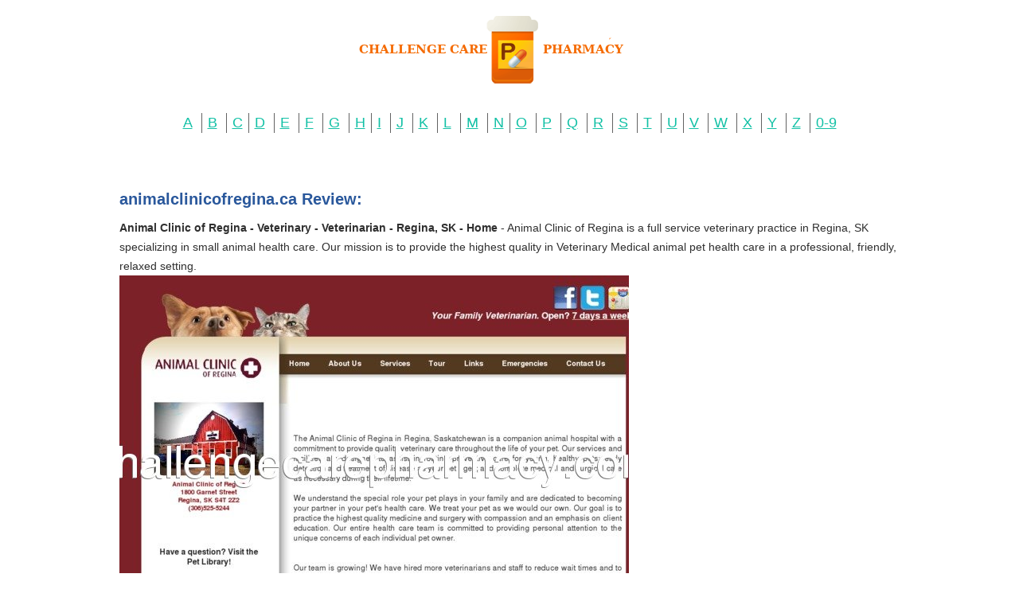

--- FILE ---
content_type: text/html; charset=UTF-8
request_url: https://challengecarepharmacy.com/a/animalclinicofregina.ca.html
body_size: 1295
content:
<!DOCTYPE HTML>
<html>
<head>
<meta name="viewport" content="width=device-width, initial-scale=1.0">
<meta http-equiv="content-type" content="text/html; charset=utf-8" />
<title>Contact Us</title>
<meta name="description" content="Animal Clinic of Regina is a full service veterinary practice in Regina, SK specializing in small animal health care. Our mission is to provide the highest quality in Veterinary Medical care in a professional, friendly, relaxed setting." />
<link rel="stylesheet" href="/images/challengecarepharmacy.css">
<link rel="canonical" href="https://challengecarepharmacy.com/a/animalclinicofregina.ca.html" />
<base href="https://challengecarepharmacy.com/">
</head><body>
<div class="wrapper"><div class="max-wrap">
<header class="header"><div class="logo"><a href="/"><img src="/images/logo_care.png" alt="Challenge Care Pharmacy" /></a></div>
<div class="abc"><ul class="abc-list">
<li><a href="/a/">A</a></li>
<li><a href="/b/">B</a></li>
<li><a href="/c/">C</a></li><li><a href="/d/">D</a></li>
<li><a href="/e/">E</a></li>
<li><a href="/f/">F</a></li>
<li><a href="/g/">G</a></li>
<li><a href="/h/">H</a></li><li><a href="/i/">I</a></li>
<li><a href="/j/">J</a></li>
<li><a href="/k/">K</a></li>
<li><a href="/l/">L</a></li>
<li><a href="/m/">M</a></li>
<li><a href="/n/">N</a></li><li><a href="/o/">O</a></li>
<li><a href="/p/">P</a></li>
<li><a href="/q/">Q</a></li>
<li><a href="/r/">R</a></li>
<li><a href="/s/">S</a></li>
<li><a href="/t/">T</a></li>
<li><a href="/u/">U</a></li><li><a href="/v/">V</a></li>
<li><a href="/w/">W</a></li>
<li><a href="/x/">X</a></li>
<li><a href="/y/">Y</a></li>
<li><a href="/z/">Z</a></li>
<li><a href="/0/">0-9</a></li></ul></div></header><div class="content">
<div class="conteiner"><p>
<p>
<h2>animalclinicofregina.ca Review:</h2>
<b>Animal Clinic of Regina - Veterinary - Veterinarian - Regina, SK - Home</b> - Animal Clinic of Regina is a full service veterinary practice in Regina, SK specializing in small animal health care. Our mission is to provide the highest quality in Veterinary Medical animal pet health care in a professional, friendly, relaxed setting.
<p><img class="challengecarepharmacy" src="/images/big/animalclinicofregina.ca.jpg">

<li>http://animalclinicofregina.ca/contact-us.pml <b>Contact Us</b> - Animal Clinic of Regina is a full service veterinary practice in Regina, SK specializing in small animal health care. Our mission is to provide the highest quality in Veterinary Medical care in a professional, friendly, relaxed setting.<hr><p>Country: 174.137.35.14, North America, US
<p>City: -121.5418 California, United States
<div class="article"><p><li><b>Andrew White</b> - The board is too rough because of the glow in ...<p>The board is too rough because of the glow in the dark coating; the thing doesn't move across it.  It's also bent. Buy the original if you want a Ouija board.
<p><li><b>bmperea</b> - It's great that it's organic and I had very high hopes<p>It's great that it's organic and I had very high hopes.  Unfortunately my LO seems to be allergic to the fragrance and has developed a rash.  Had to stop using it along with the lotion.  At least I can use it for other things.
</div>
</div>
</div></div></div>
<footer class="footer">
<div class="copyright">Copyright © 2010-2016 Challenge Care Pharmacy
</div>
</footer>
<script defer src="https://static.cloudflareinsights.com/beacon.min.js/vcd15cbe7772f49c399c6a5babf22c1241717689176015" integrity="sha512-ZpsOmlRQV6y907TI0dKBHq9Md29nnaEIPlkf84rnaERnq6zvWvPUqr2ft8M1aS28oN72PdrCzSjY4U6VaAw1EQ==" data-cf-beacon='{"version":"2024.11.0","token":"237b31b966854f2d8b4f2755a8cd2b5e","r":1,"server_timing":{"name":{"cfCacheStatus":true,"cfEdge":true,"cfExtPri":true,"cfL4":true,"cfOrigin":true,"cfSpeedBrain":true},"location_startswith":null}}' crossorigin="anonymous"></script>
</body>
</html>